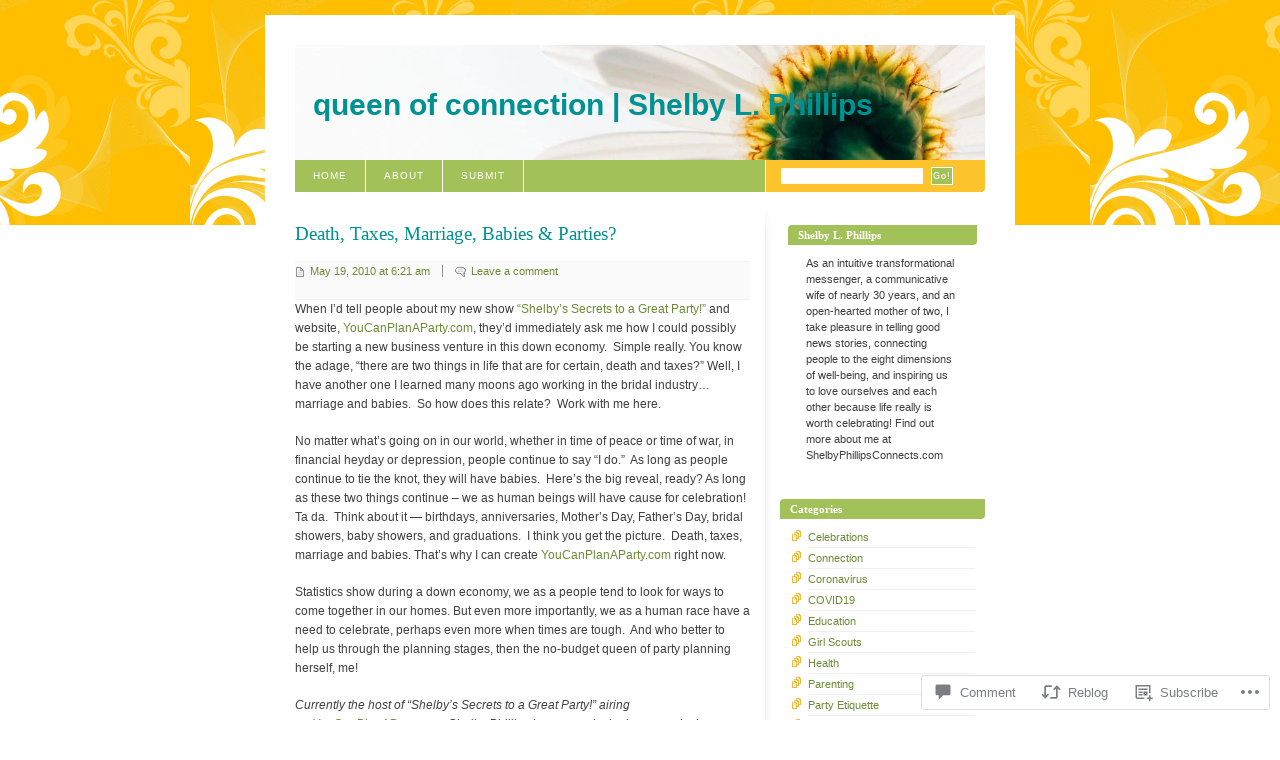

--- FILE ---
content_type: text/css;charset=utf-8
request_url: https://s0.wp.com/?custom-css=1&csblog=VBTi&cscache=6&csrev=13
body_size: -39
content:
#subscribe-blog input[type="submit"]{width:100%;color:#fff;background-color:#1BA6B2;border:none}#subscribe-blog input[type="submit"]:hover{cursor:pointer}.widget_facebook_likebox a{color:#fff}